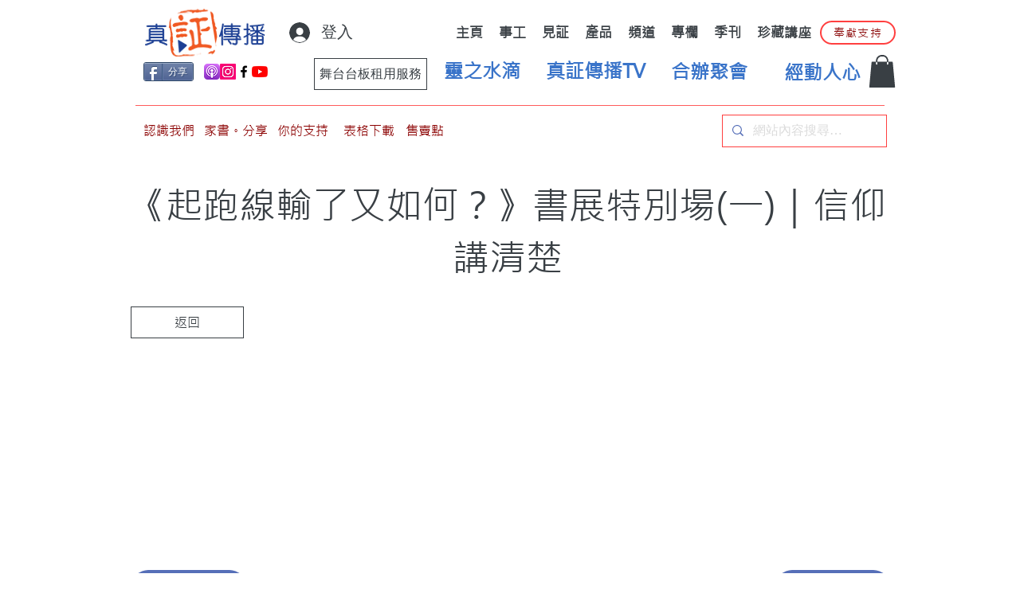

--- FILE ---
content_type: text/html; charset=utf-8
request_url: https://www.google.com/recaptcha/api2/aframe
body_size: 268
content:
<!DOCTYPE HTML><html><head><meta http-equiv="content-type" content="text/html; charset=UTF-8"></head><body><script nonce="o2KUqANU5EnOywHnZ_11Dw">/** Anti-fraud and anti-abuse applications only. See google.com/recaptcha */ try{var clients={'sodar':'https://pagead2.googlesyndication.com/pagead/sodar?'};window.addEventListener("message",function(a){try{if(a.source===window.parent){var b=JSON.parse(a.data);var c=clients[b['id']];if(c){var d=document.createElement('img');d.src=c+b['params']+'&rc='+(localStorage.getItem("rc::a")?sessionStorage.getItem("rc::b"):"");window.document.body.appendChild(d);sessionStorage.setItem("rc::e",parseInt(sessionStorage.getItem("rc::e")||0)+1);localStorage.setItem("rc::h",'1769386341401');}}}catch(b){}});window.parent.postMessage("_grecaptcha_ready", "*");}catch(b){}</script></body></html>